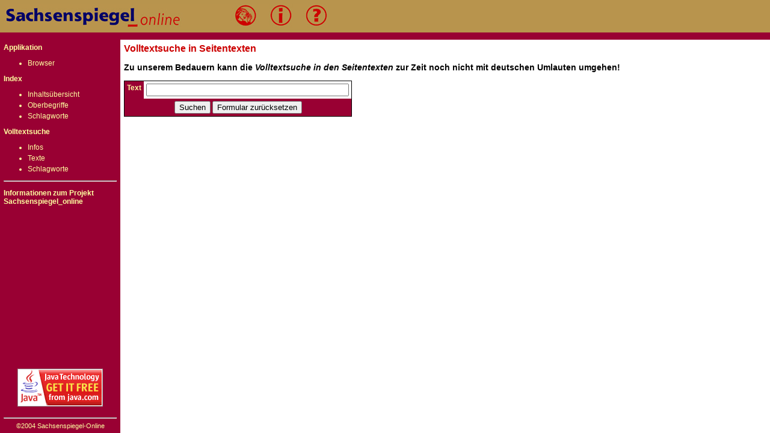

--- FILE ---
content_type: text/html;charset=ISO-8859-1
request_url: http://www.sachsenspiegel-online.de/cms/meteor/search/text/index.jsp
body_size: 4430
content:














<!doctype html public "-//W3C//DTD HTML 4.01 Transitional//EN">
<html>
<head>
<title>Volltextsuche in Seitentexten</title>
<meta HTTP-EQUIV="CONTENT-TYPE" CONTENT="text/html; CHARSET=ISO-8859-1">
<link type="text/css" rel="stylesheet" href="/export/system/modules/de.sachsenspiegel-online.templates/resources/mystyle.css">

  <script language='JavaScript'>
    function startBrowser()
    {
      var w = window.open( "/cms/meteor/jbrowser/index.jsp?id=31",
            "jbrowser", "dependent=yes,width=900,height=720" );
      w.focus();
    }

    function showBrowser( containerId, row, anchorType, x, y, width, height, areaNumber )
    {
      var w = window.open( "/cms/meteor/jbrowser/index.jsp" + 
            "?id=" + containerId + 
            "&phraseId=" + row +
            "&anchorType=" + anchorType +
            "&x=" + x +
            "&y=" + y +
            "&width=" + width +
            "&height=" + height +
            "&areaNumber=" + areaNumber + "#" + row,
            "jbrowser", "dependent=yes,width=900,height=720" );
      w.focus();
    }

    function showBrowserId( containerId )
    {
      var w = window.open( "/cms/meteor/jbrowser/index.jsp" + 
            "?id=" + containerId,
            "jbrowser", "dependent=yes,width=900,height=720" );
      w.focus();
    }
  </script>

</head>
<body><table width='100%' height='100%' cellpadding='6' cellspacing='0'>
<tr height='42'>
<td colspan='2' valign='top' align='left' class='title'>
<img usemap="#Map" border='0' src='/export/system/modules/de.sachsenspiegel-online.templates/resources/ssp_online_3.jpg'>
</td>
</tr>
<tr>
<td height='6' colspan='2' valign='top' align='left' class='heading'></td>
</tr>
<tr>
<td width='200' valign='top' align='left' class='heading' nowrap>
<p><b>Applikation</b>
<ul>
<li><a href='javascript:startBrowser()' class='heading'>Browser</a></li>
</ul></p>
<p><b>Index</b>
<ul>
<li><a href='/cms/meteor/toc.html' class='heading'>Inhaltsübersicht</a></li>
<li><a href='/cms/meteor/topics/index.jsp' class='heading'>Oberbegriffe</a></li>
<li><a href='/cms/meteor/phrases/index.jsp' class='heading'>Schlagworte</a></li>
</ul></p>
<p><b>Volltextsuche</b>
<ul>
<li><a href='/cms/meteor/search/info/index.jsp' class='heading'>Infos</a></li>
<li><a href='/cms/meteor/search/text/index.jsp' class='heading'>Texte</a></li>
<li><a href='/cms/meteor/search/phrases/index.jsp' class='heading'>Schlagworte</a></li>
</ul></p><hr>
<p class="heading"><a class="heading" href="/export/ssp/index.html"><b>Informationen zum Projekt Sachsenspiegel_online</b></a></p>
<ul>

</ul></td>
<td valign='top' width='100%'>


<h1 class='header1'>Volltextsuche in Seitentexten</h1>
<h3>Zu unserem Bedauern kann die <i>Volltextsuche in den Seitentexten</i> zur Zeit noch nicht 
mit deutschen Umlauten umgehen!</h3>
<form action='select.jsp' method='GET'>
<table style='border: 1px solid black' cellpadding='4' cellspacing='0'>
<tr>
  <td class='heading' valign='top' align='right'><b>Text</b></td>
  <td valign='top' align='left'><input type='text' size='40' maxlength='80' name='pText'></td>
</tr>
<tr class='heading'><td colspan=2 nowrap align='center'>
<input type='submit' value='Suchen' >
<input type='reset' value='Formular zurücksetzen' >
</td></tr></table>
</form>




</td></tr>
<tr height='100%'><td class='heading' valign='bottom' align='center'><a href='http://www.java.com/de/download/manual.jsp'><img border='0' src='/export/system/modules/de.sachsenspiegel-online.templates/resources/B5_java_free_static.gif'></a></td><td>&nbsp;</td></tr>
<tr><td class='heading' valign='top' align='center'><hr><p class='copyright'><a title='CMS Login' href='' class='heading' onclick="window.open('https://meteors1.sachsenspiegel-online.de/cms/system/login/', 'CMSLogin', 'width=400,height=400');return false;">&copy;</a>2004 Sachsenspiegel-Online</p></td><td>&nbsp;</td></tr>
</table>
<map name="Map"> 
  <area shape="rect" coords="3,4,295,37" 
        href="/export/" alt="Sachsenspiegel_online" title="Sachsenspiegel_online">
  <area shape="circle" coords="401,20,17" 
        href="/export/ssp/kontakt.html" alt="Kontakt" title="Kontakt">
  <area shape="circle" coords="460,20,17" 
        href="/export/ssp/info.html" alt="Info zum Projekt" title="Info zum Projekt">
  <area shape="circle" coords="519,21,18" 
        href="/export/ssp/hilfe.html" alt="Hilfe" title="Hilfe">
</map>
</body>
</html>




--- FILE ---
content_type: text/css
request_url: http://www.sachsenspiegel-online.de/export/system/modules/de.sachsenspiegel-online.templates/resources/mystyle.css
body_size: 995
content:
/* 
    Document   : site
    Created on : May 10, 2004, 8:35 PM
    Author     : th
    Description:
        Purpose of the stylesheet follows.
*/

body {
    margin-left: 0px;
    margin-top: 0px;
    margin-right: 0px;
    margin-bottom: 0px;
    font-family: Verdana, Geneva, Arial, Helvetica, sans-serif;
    font-size : 12px;
}

p, ul, ol, td, th {
    font-family: Verdana, Geneva, Arial, Helvetica, sans-serif;
    font-size : 12px;
}

A            { text-decoration: none; }
A:Hover      { text-decoration: underline; }

li { margin-bottom: 4px; }

.title { background-color : #b8944d; color : #990033; }
.heading { background-color : #990033; color : #FFFFA0; }
.bgcolor1	{ background-color : #FFF0E0; }
.copyright { font-size: 8pt; margin-top: 0px; margin-bottom: 0px; }

.teletype { font-family : monospace; }
.header1 { font-size : 12pt; color : #CC0000; font-weight : bold; }
.indent1 { margin-left : 16pt; }
.indentsmall { margin-left : 8pt; }
